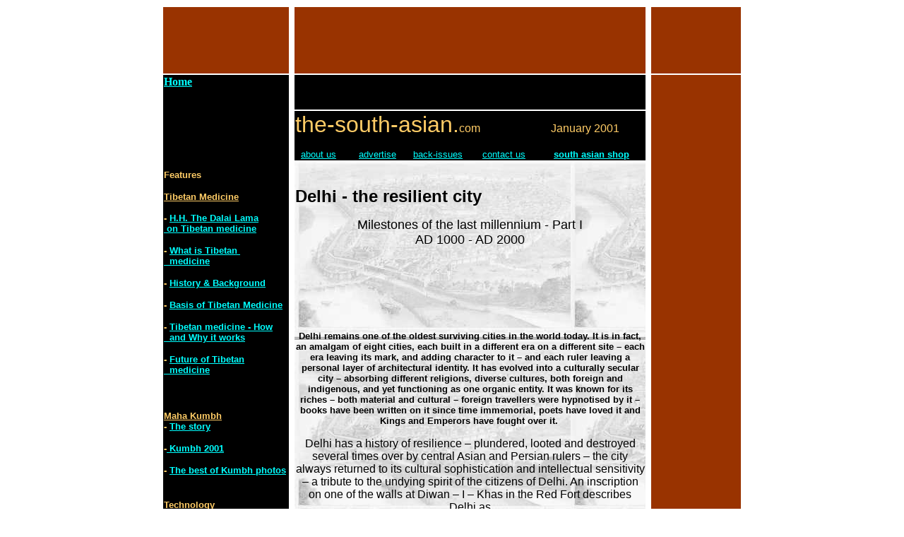

--- FILE ---
content_type: text/html
request_url: http://www.the-south-asian.com/Jan2001/Delhi1_Jan_2001.htm
body_size: 12998
content:
<html>

<head>
<meta http-equiv="Content-Type" content="text/html; charset=windows-1252">
<meta name="GENERATOR" content="Microsoft FrontPage 4.0">
<meta name="ProgId" content="FrontPage.Editor.Document">
<title>Delhi - the resilient city pg1</title>
</head>

<body link="#00FFFF" vlink="#FF9933">

<center>
<table border="0" width="822" height="1530">
  <tr>
    <td valign="top" width="174" height="94" bgcolor="#993300">
      <p align="left">&nbsp;</td>
    <td height="94" width="2"></td>
    <td width="489" height="94" bgcolor="#993300">&nbsp;</td>
    <td height="94" width="2"></td>
    <td width="123" height="94" bgcolor="#993300">&nbsp;</td>
  </tr>
  <tr>
    <td valign="top" rowspan="5" width="174" height="1428" bordercolor="#808000" bgcolor="#000000">
      <p align="left"><font color="#999966"><b><a href="../index.htm">Home</a></b></font></p>
      <p align="left">&nbsp;</p>
      <p align="left">&nbsp;</p>
      <p align="left"><b><font face="Arial" size="2" color="#FFCC66"><br>
      </font></b></p>
      <p align="left"><b><font face="Arial" size="2" color="#FFCC66">
      Features</font></b></p>
      <p align="left"><b><u><font face="Arial" size="2" color="#FFCC66">Tibetan
      Medicine<br>
      <br>
      </font></u><font face="Arial" size="2" color="#FFCC66">- <a href="HH_Dalai_Lama.htm">H.H. The Dalai
      Lama<br>
      &nbsp;on Tibetan medicine</a></font></b></p>
      <p align="left"><b><font face="Arial" size="2" color="#FFCC66">- <a href="Tibetan%20medicine%20-What%20is%20Tibetan%20medicine.htm"> What is
      Tibetan&nbsp;<br>
      &nbsp; medicine</a></font></b></p>
      <p align="left"><b><font face="Arial" size="2" color="#FFCC66">- <a href="Tibetan%20Med%20-%20history%20&amp;background.htm"> History
      &amp; Background</a></font></b></p>
      <p align="left"><b><font face="Arial" size="2" color="#FFCC66">- <a href="Tibetan%20Medicine%20-%20basis%20-Elements%20and%20Humors.htm"> Basis of
      Tibetan Medicine</a></font></b></p>
      <p align="left"><b><font face="Arial" size="2" color="#FFCC66">- <a href="Tibetan%20Medicine-How%20and%20why%20it%20works1.htm"> Tibetan
      medicine - How<br>
      &nbsp; and Why it works</a></font></b></p>
      <p align="left"><b><font face="Arial" size="2" color="#FFCC66">- <a href="Tibetan%20Medicine-basis-Future.htm"> Future of
      Tibetan<br>
      &nbsp; medicine</a></font></b></p>
      <p align="left">&nbsp;</p>
      <p align="left"><b><u><font face="Arial" size="2" color="#FFCC66">Maha
      Kumbh<br>
      </font></u><font face="Arial" size="2" color="#FFCC66">- <a href="Mahakumbh%20-%20the%20story.htm"> The story</a></font></b></p>
      <p align="left"><b><font face="Arial" size="2" color="#FFCC66">-<a href="Kumbh_20001.htm"> Kumbh
      2001</a></font></b></p>
      <p align="left"><b><font face="Arial" size="2" color="#FFCC66">- <a href="Kumbh_photos.htm"> The best
      of Kumbh photos</a></font></b></p>
      <p align="left"><br>
      <b><font face="Arial" size="2" color="#FFCC66"><u>Technology</u><br>
      - <a href="Optical%20networks%20II.htm"> Optical Networks - Areas<br>
      &nbsp; of development</a></font></b></p>
      <p align="left"><font color="#FFCC66" face="Arial" size="2"><b>-<a href="Technology-B2B%20II.htm"> B2B
      - Efficiency &amp; Profits</a></b></font></p>
      <p align="left"><b><font face="Arial" size="2" color="#FFCC66"><u>Heritage</u></font><font face="Arial" size="2" color="#CC3300"><br>
      </font><font face="Arial" size="2" color="#FFCC66">-<a href="Delhi1_Jan_2001.htm"> Delhi the resilient
      city&nbsp;<br>
      </a>&nbsp;(continued)</font></b></p>
      <p align="left"><br>
      <b><font face="Arial" size="2" color="#FFCC66"><u>Art</u><br>
      - <a href="Shamshad%20Hussain.htm"> Shamshad Hussain</a></font></b></p>
      <p align="left"><b><font face="Arial" size="2" color="#FFCC66"><br>
      <u>
      Lifestyle</u><br>
      - <a href="Y2K%20south%20Asian%20women.htm"> 2000 The Year of<br>
      &nbsp; South Asian Women</a></font></b></p>
      <p align="left"><b><font face="Arial" size="2" color="#FFCC66">- <a href="Ritu%20Kumar.htm"> Ritu
      Kumar - Designing<br>
      &nbsp; for 'Queens'</a></font></b></p>
      <p align="left"><br>
      <b><u><font face="Arial" size="2" color="#FFCC66">Books</font></u><font color="#FF0000" face="Arial" size="2"><br>
      </font><font color="#00FFFF"><a href="Moonlight%20garden.htm"><font face="Arial" size="2">-'The Moonlight Garden'<br>
      &nbsp; Mystery unfolded at Taj</font></a></font></b></p>
      <p align="left"><b><font face="Arial" size="2" color="#FFCC66">-<a href="Silk%20Road%20on%20wheels%20-%20January%202001.htm">'Silk Road
      on Wheels'</a></font></b></p>
      <p align="left">&nbsp;</p>
      <p align="left"><b><font face="Arial" size="2" color="#FFCC66"><u>Exhibition</u><br>
      <a href="India_through_the_lens.htm">
      'India - Through The Lens'</a></font></b></p>
      <p align="left"><br>
      <b><a href="Editor's_Note_Jan_20001.htm"><font face="Arial" size="3" color="#CC9900">Editor's Note</font></a></b></p>
      <p align="left">&nbsp;</p>
      <p align="left"><font color="#FFCC66"><br>
      </font><b><a href="../south_asian_shop.htm"><font color="#C0C0C0" size="4">South
      Asian Shop</font></a></b></p>
      <p align="left"><b><a href="../Old%20Prints.htm"><font size="4" color="#00FF00">Old
      Prints</font></a></b></p>
      <p align="left">&nbsp;</p>
      <p align="left">&nbsp;</td>
    <td rowspan="5" width="2" height="1428"></td>
    <td align="center" valign="top" width="489" height="49" bgcolor="#000000" bordercolor="#996633">
      <p align="center"><strong><font size="1"><br>
      </font></strong></td>
    <td rowspan="5" width="2" height="1428"></td>
    <td valign="top" rowspan="5" width="123" height="1428" bgcolor="#993300">
      <p align="left">&nbsp;</td>
  </tr>
</center>
<tr>
  <td align="center" valign="top" width="489" height="70" bgcolor="#000000">
    <p align="left"><font face="Arial" color="#FFCC66"><font size="6">the-south-asian.</font><font face="Arial" size="3">com&nbsp;&nbsp;&nbsp;&nbsp;&nbsp;&nbsp;&nbsp;&nbsp;&nbsp;&nbsp;&nbsp;&nbsp;&nbsp;&nbsp;&nbsp;&nbsp;&nbsp;&nbsp;&nbsp;&nbsp;
    &nbsp;&nbsp;&nbsp;</font><font size="3">  January </font></font><font size="3" color="#FFCC66" face="Arial">2001</font>
    <p align="left"><font face="Arial" color="#FFCC66" size="2">&nbsp; </font><font face="Arial" size="2" color="#FFFFCC"><a href="../about_us.htm">about
    us</a>&nbsp;&nbsp;&nbsp;&nbsp; &nbsp;&nbsp;&nbsp;<a href="../databank.htm">advertise</a>&nbsp;&nbsp;
    &nbsp;&nbsp;&nbsp;<a href="../archives.htm">back-issues</a>&nbsp;&nbsp;&nbsp;&nbsp;&nbsp;&nbsp;
    <a href="../contact_us.htm">contact us</a>&nbsp;&nbsp;&nbsp;&nbsp;&nbsp;&nbsp;&nbsp;&nbsp;&nbsp;&nbsp;</font><b><font face="Arial" size="2" color="#FFFFFF"><a href="../south_asian_shop.htm">south
    asian shop</a>&nbsp;</font></b><font face="Arial" size="2" color="#FFFFCC">&nbsp;&nbsp;&nbsp;</font></td>
</tr>
<tr>
  <td align="center" valign="top" width="489" height="1226" bgcolor="#FFFFFF" background="../delhi_map_watermark.jpg">
    <p align="center">&nbsp;
    <p align="left"><font face="Arial" size="5"><b>Delhi - the resilient city</b></font><br>
    <p align="center"><font face="Arial" size="4">Milestones of the last
    millennium - Part I<br>
    AD 1000 - AD 2000</font>
    <p align="center">&nbsp;
    <p align="center">&nbsp;<font FACE="Arial">
    <p>&nbsp;</p>
    <p><font size="2"><b>Delhi remains one of the oldest surviving cities in the world today. It
    is in fact, an amalgam of eight cities, each built in a different era on a
    different site – each era leaving its mark, and adding character to it –
    and each ruler leaving a personal layer of architectural identity. It has
    evolved into a culturally secular city – absorbing different religions,
    diverse cultures, both foreign and indigenous, and yet functioning as one
    organic entity. It was known for its riches – both material and cultural
    – foreign travellers were hypnotised by it – books have been written on
    it since time immemorial, poets have loved it and Kings and Emperors have
    fought over it.&nbsp;</b></font></p>
    <p>Delhi has a history of resilience – plundered, looted
    and destroyed several times over by central Asian and Persian rulers – the
    city always returned to its cultural sophistication and intellectual
    sensitivity – a tribute to the undying spirit of the citizens of Delhi. An
    inscription on one of the walls at Diwan – I – Khas in the Red Fort
    describes Delhi as</p>
    <p><b>&quot;If on earth there be a place of bliss</b></p>
    <p><b>It is this, it is this, it is this&quot;</b></p>
    <p>Mir Taqi Mir, a poet from Delhi, wrote:</p>
    <p><b>&quot;The streets of Delhi are not mere streets;</b></p>
    <p><b>They are like the album of a painter&quot;</b></p>
    <p>The streets of Delhi have also flown red with blood – it has seen
    massacres of the innocent, yet the same streets have also seen the joy of
    freedom.</p>
    <p>The first city of Delhi was Indraprastha founded by the Pandavas at the
    time of Mahabharata. Much later, the Tomar Rajputs, who ruled over Delhi,
    founded Dhillika; Alauddin Khilji built Siri; Tughlaqs added Tughlaqabad,
    Jahanpanah and Firozabad. Humayun constructed his capital city Din Panah.
    His grandson Shahjahan built Shahjahanabad and almost a century and a half
    later Lutyen designed New Delhi – the Imperial capital of the British Raj.
    New Delhi was inaugurated in 1931. Today Delhi spills into the adjoining
    states of Haryana and Uttar Pradesh – still thriving in different eras of
    its rich history – and in step also with the rest of the world. Following
    are the milestones in the city’s historic past – information contained
    therein is compiled from various sources, prominent among them ‘India –
    a Country Study’, ‘Delhi’ by Khushwant Singh, ‘The Great Mughals’
    by Bamber Gascoigne, ‘The Mughals – Splendours of the Peacock Throne’,
    and ‘The City of Djinns’.&nbsp; It is not within the scope of this issue
    to contain and publish all the happenings in Delhi since the time of its
    earliest recorded history. The article has therefore been divided into three
    sections. This is Part I of the series - up to the Sultanate period – and
    looks at the significant policies of its rulers, their wisdom, their
    architectural contribution, and the development of other schools of
    spiritual thought.</p>
    <b><u>
    <p>Brief history</p>
    </u></b>
    <p>Grey earthenware pottery, found at Tilpat, near Delhi, belongs to BC 1000
    or earlier – suggesting a city more than 3000 years old. The Mauryas,
    Kushans and the Guptas held sway over the region for centuries and the Tomar
    Rajputs came to rule Delhi in the seventh and the eighth centuries. Surajpal
    Tomar was one of their foremost chieftains – Surajkund in Delhi, now the
    site of an annual arts and crafts fair, was named after him. Anangpal Tomar,
    a later ruler fortified the town of Anangpur and also built a dam to harness
    rainwater. He later built his own capital city of red sandstone and called
    it Lal Kot. Prithvi Raj Chauhan was the last Hindu ruler of Delhi. He
    renamed Anangpur and called it Qila Rai Pithora.</p>
    <p>Prithviraj Chauhan was also the first ruler of Delhi to face the
    onslaught of a foreign army – that of Mohammad Ghor who was defeated and
    pardoned by Prithviraj. The following year Mohammad Ghor led another
    invasion in which Prithviraj was defeated and killed. Thereafter Delhi was
    controlled by foreigners – first from Turkey, then by Afghans, later from
    central Asia, and subsequently from Britain. The first few waves of foreign
    invasion were nothing more than plundering and looting expeditions,
    beginning in the eighth century. Islam came to India, and hence to Delhi, as
    the faith of these foreign armies.</p>
    <p>&nbsp;</p>
    <p><b><a href="Delhi6_Jan_2001.htm"><font color="#0000FF">Delhi under
    Mughals</font></a></b></p>
    <p>&nbsp;</p>
    </font>
    <center>
    <p align="center"><a href="../disclaimer.htm"><font color="#800000"><b>Disclaimer&nbsp;</b></font></a></center></td>
</tr>
<tr>
  <td align="center" valign="top" width="489" bgcolor="#FFFFFF" height="30"><font size="2" color="#000000">Copyright
    © 2000 [the-south-asian.com]. Intellectual Property. All rights reserved.</font></td>
</tr>
<tr>
  <td align="center" valign="top" width="489" bgcolor="#FFFFFF" height="37"><a href="../index.htm"><font color="#800000">Home</font></a></td>
</tr>
</table>

</body>

</html>
